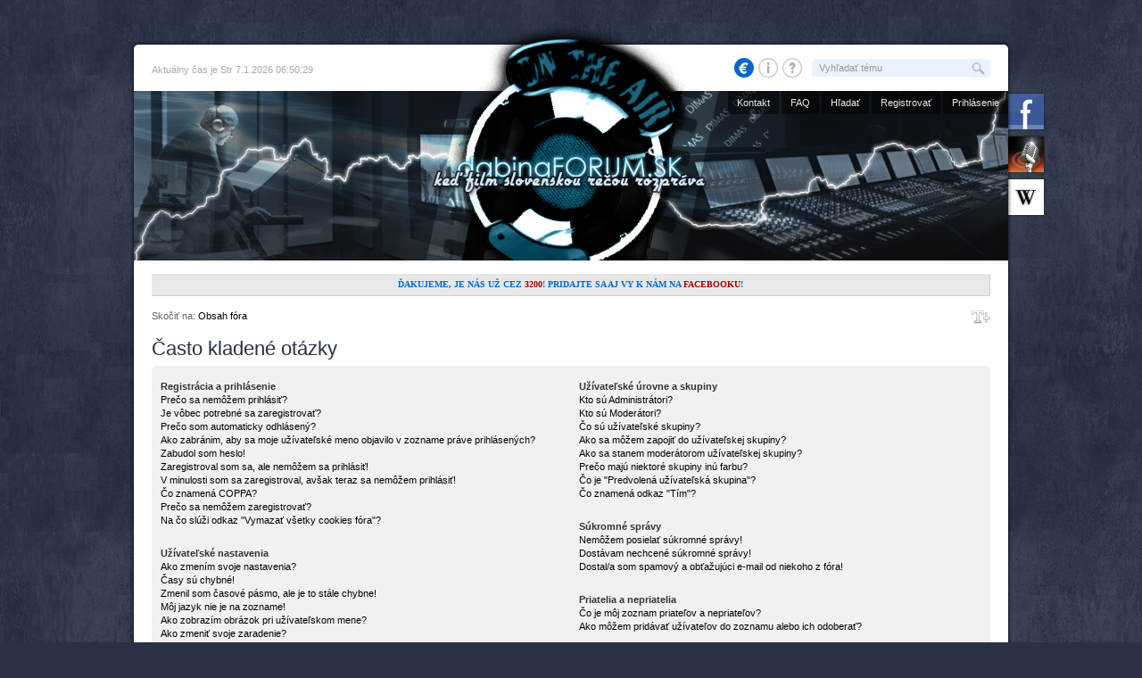

--- FILE ---
content_type: text/html; charset=UTF-8
request_url: https://www.dabingforum.sk/faq.php?sid=7ef155a123d04d33409e002a89f3f324
body_size: 16471
content:
<!DOCTYPE html>

<html xmlns="http://www.w3.org/1999/xhtml" dir="ltr" lang="sk" xml:lang="sk">
<head>
	<meta http-equiv="content-type" content="text/html; charset=UTF-8" />
	<meta name="description" content="Diskusné fórum slovenského dabingu - nájdite si svoj obľúbený dabing!" />
	<meta name="keywords" content="slovensky dabing, dabingove forum, databaza dabingov, zoznam dabingov" />
	<meta name="copyright" content="2000, 2002, 2005, 2007, 2012 phpBB Group" />
	<meta name="robots" content="index, follow" />
	<meta name="og:type" content="website" />
	<meta name="og:image" content="https://www.dabingforum.sk/images/profile-logo-fb.jpg?rev=1767385457" />
	<meta name="og:site_name" content="www.dabingforum.sk" />
	<meta name="og:url" content="https://www.dabingforum.sk/faq.php?sid=7ef155a123d04d33409e002a89f3f324" />
	<meta name="og:title" content="Často kladené otázky" />
	
	<title>Často kladené otázky :: dabingFORUM SK</title>
	<script src="./jquery.min.js"></script>         
	<script src="./jquery.cookie.js"></script>
	<script src="./dabingforum.js"></script>
	
	<link href="./styles/we_universal/theme/print.css" rel="stylesheet" type="text/css" media="print" title="printonly" />
	<link href="./style.php?id=7&amp;lang=sk&amp;rev=1767385457&amp;sid=43db827698ef8c2fde7f8398a62083aa" rel="stylesheet" type="text/css" media="screen" />
	<link href="./styles/we_universal/theme/normal.css" rel="stylesheet" type="text/css" title="A" />
	<link href="./styles/we_universal/theme/medium.css" rel="alternate stylesheet" type="text/css" title="A+" />
	<link href="./styles/we_universal/theme/large.css" rel="alternate stylesheet" type="text/css" title="A++" />
	<link rel="stylesheet" type="text/css" href="./ads.css?rev=1767385457" media="screen" />
	<link href="./images/icon.png" rel="shortcut icon" type="image/png" />

	
	
	<!--
		phpBB style name: we_universal
		Based on style:   prosilver (this is the default phpBB3 style)
		Original author:  Tom Beddard (http://www.subBlue.com/)
		Modified by:      weeb (http://weeb.pl)

		NOTE: This page was generated by phpBB, the free open-source bulletin board package.
			  The phpBB Group is not responsible for the content of this page and forum. For more information
			  about phpBB please visit http://www.phpbb.com
	-->

	<script>
	// <![CDATA[
		var jump_page = 'Zadajte číslo stránky, na ktorú chcete prejsť:';
		var on_page = '';
		var per_page = '';
		var base_url = '';
		var style_cookie = 'phpBBstyle';
		var style_cookie_settings = '; path=/; domain=www.dabingforum.sk; secure';
		var onload_functions = new Array();
		var onunload_functions = new Array();

		

		/**
		* Find a member
		*/
		function find_username(url)
		{
			popup(url, 760, 570, '_usersearch');
			return false;
		}

		/**
		* New function for handling multiple calls to window.onload and window.unload by pentapenguin
		*/
		window.onload = function()
		{
			for (var i = 0; i < onload_functions.length; i++)
			{
				eval(onload_functions[i]);
			}
		}

		window.onunload = function()
		{
			for (var i = 0; i < onunload_functions.length; i++)
			{
				eval(onunload_functions[i]);
			}
		}

	// ]]>
	</script>
	
	<script src="./styles/we_universal/template/styleswitcher.js"></script>
	<script src="./styles/we_universal/template/forum_fn.js"></script>

	<link rel="stylesheet" type="text/css" href="./player/video/shadowbox.css" />
	<script src="./player/video/shadowbox.js"></script>
	<script>
		Shadowbox.init({
			handleOversize: "drag",
			overlayOpacity: 0.8,
			showMovieControls: true,
			language: 'sk',
		});
	</script>
</head>

<body id="phpbb" class="section-faq ltr">

<noscript>
  <div id="noscript">Váš prehliadač nespustil vložený skript v jazyku JavaScript!<br>Niektoré funkcie budú nedostupné alebo opravte problém a obnovte stránku.</div>
</noscript>

<!--
<div id="fb-root"></div>
<script async defer crossorigin="anonymous" src="https://connect.facebook.net/sk_SK/sdk.js#xfbml=1&version=v12.0" nonce="9gt6vL0M"></script>
-->

<div id="lista-hore"></div>

<div id="tien">
<div id="wrapper">

<div id="zalozky-vpravo">
  <a href="https://www.facebook.com/skdab" target="_blank" title="Staňte sa fanúšikom na Facebooku"><img src="./images/icon_facebook.png?rev=1767385457" alt="" style="border:0;" /></a>
  <a href="https://web.archive.org/web/20221112223102/https://skdabing.wgz.cz/" target="_blank" title="Prvý web o slovenskom dabingu"><img src="./images/icon_skdabing.png?rev=1767385457" alt="" style="border:0;" /></a>
  <a href="https://sk.wikipedia.org/wiki/Dabing" target="_blank" title="O dabingu na Wikipédii"><img src="./images/icon_wiki.png?rev=1767385457" alt="" style="border:0;" /></a>
</div>

<!--
<div id="zalozky-vlavo">
 ...
</div>
-->
	<div id="bar">
    
    <p>Aktuálny čas je Str 7.1.2026 06:50:29</p>
    
		<div id="qhelp">
			<a href="./viewtopic.php?f=115&t=4263"><img src="./images/donate-euro.gif?rev=1767385457" style="border:0;" alt="[€]" title="Ako nás podporiť" /></a>
			<a href="./viewtopic.php?f=115&t=3470"><img src="./images/info.png?rev=1767385457" style="border:0;" alt="[i]" title="Informácie o fóre" /></a>
			<a href="./viewtopic.php?f=115&t=3046"><img src="./images/help.png?rev=1767385457" style="border:0;" alt="[?]" title="Ako hľadať na fóre" /></a>
		</div>

		
			<form action="./search.php?terms=all&sc=1&sf=titleonly&sr=topics&sk=i&sd=a&st=0&ch=300&t=0&amp;sid=43db827698ef8c2fde7f8398a62083aa" method="post" id="quick-search">
				<fieldset>
					<input type="text" name="keywords" id="keywords" title="Rýchle vyhľadávanie v názvoch tém" maxlength="100" value="Vyhľadať tému" onclick="if(this.value=='Vyhľadať tému')this.value='';" onblur="if(this.value=='')this.value='Vyhľadať tému';" />
					<input type="submit" value="Hľadať" />
				</fieldset>
			</form>
		
	</div>
	
	<div id="header">
		<div id="dashboard">
			<ul id="navigation-top">
				<li><a href="./contact.php" title="Kontaktujte nás">Kontakt</a></li>
				<li><a href="./faq.php?sid=43db827698ef8c2fde7f8398a62083aa" title="Často kladené otázky">FAQ</a></li>
				<li><a href="./search.php?sid=43db827698ef8c2fde7f8398a62083aa" title="Rozšírené vyhľadávanie">Hľadať</a></li>
				<li><a href="./ucp.php?mode=register&amp;sid=43db827698ef8c2fde7f8398a62083aa" title="Registrovať">Registrovať</a></li>
					<li><a href="./ucp.php?mode=login&amp;sid=43db827698ef8c2fde7f8398a62083aa" title="Prihlásenie" accesskey="l">Prihlásenie</a></li>
				
			</ul>
			<div id="logo-link"><a href="./index.php?sid=43db827698ef8c2fde7f8398a62083aa" title="Obsah fóra"><span>obsah</span></a></div>
			
		</div>
	</div>

	<div id="container">


			<!--div id="v-reklama">
				<div id="v-reklama-open"><a href="./viewtopic.php?f=115&t=4232" title="Kliknite pre viac informácií"><span>Reklamné plochy na predaj</span></a></div>
				<img src="./images/ads/ads-size.png" alt="" />
				<div id="v-reklama-hide"><a href="#" title="Zavrieť"><span>Zavrieť</span></a></div>
			</div-->

			<!--div id="v-reklama-left">
				<img src="./images/ads/80x400.png" alt="" />
			</div-->

			<!--div id="a-reklama">
				<div id="vlavo">...</div>
				<div id="vpravo">...</div>
			</div-->

			<!-- div id="a-reklama-left">
				<img src="./images/80x400.png" alt="" />
			</div -->

<!-- CENA DF --><!-- div style="text-align:center;padding-bottom:13px;"><a href="http://cena.dabingforum.sk/" target="_blank" title="Divácka cena DF 2016"><img src="https://www.dabingforum.sk/images/divacka-cena-df-banner-2016.gif" alt="Divácka cena DF za dabing" /></a></div --><!-- CENA DF --><!-- div style="text-align:center;padding-bottom:13px;"><a href="https://www.dabingforum.sk/viewtopic.php?f=115&t=8338" title="Divácka cena DF 2017"><img src="https://www.dabingforum.sk/images/divacka-cena-df-2017-nominacie.gif" alt="Divácka cena DF za dabing" /></a></div --><div id="news">
				<div class="ticker"><span style="color:#006bd7;font-weight:bold;text-transform: uppercase;">ďakujeme, je nás už cez <span style="color: #aa0000;">3200</span>! pridajte sa aj vy k nám na <a href="http://www.facebook.com/skdab" target="_blank">Facebooku</a>!</span></div>
				<div class="ticker"><span style="color:green;font-weight:bold;">Máte prehľad o slovenskom dabingu? Našli ste tu nezrovnalosti? <a href="https://www.dabingforum.sk/ucp.php?mode=register">Zaregistrujte sa</a> a neváhajte prispievať aj vy!</span></div>
				<div class="ticker"><span style="color:#006bd7;font-weight:bold;">Chcete mať prehľad o novinkách v dabingu? Prihláste sa na <a href="http://www.facebook.com/skdab" target="_blank">Facebook</a> a sledujte nás!</span></div>
			</div>

		<p id="breadcrumb" class="left-box">Skočiť na: <a href="./index.php?sid=43db827698ef8c2fde7f8398a62083aa" title="dabingFORUM SK" accesskey="h">Obsah fóra</a> </p>
		
		<ul class="topic-icons right-box">
			<li><a href="#" onclick="fontsizeup(); return false;" onkeypress="return fontsizeup(event);" class="fontsize" title="Zmeniť veľkosť písma">Zmeniť veľkosť písma</a></li>
			
		</ul>
		
		<br class="clear" />
		
		

			<!--div id="upozornenie"><strong>OZNAM:</strong> Migrácia hostingov nášho prevádzkovateľa bola ukončená. Kontrola dát a súborov nevykazuje žiadne nezhody.<br>Ak by ste mali s niečím problém, napíšte nám na e-mail <strong style="color:#265cff;">slovakdabing(zav)gmail.com</strong>.</div-->
			<!--div id="upozornenie"><strong>Fórum bude dnes ## po ## neprístupné z dôvodu technických úprav aplikácie. Ďakujeme za pochopenie.</strong>
</div-->
			<!--div id="upozornenie"><strong>Oznam pre prispievateľov:</strong> Aktualizovali sme body #2 a #7 v tutoriáli pre tvorbu profilov filmov a seriálov. Preštudujte si, prosím, tieto nové pokyny na <a href="https://www.dabingforum.sk/go=3372">tomto linku</a>.</div-->



<h2>Často kladené otázky</h2>


<div class="panel bg1" id="faqlinks">
	<div class="inner"><span class="corners-top"><span></span></span>
		<div class="column1">
		

			<dl class="faq">
				<dt><strong>Registrácia a prihlásenie</strong></dt>
				
					<dd><a href="#f0r0">Prečo sa nemôžem prihlásiť?</a></dd>
				
					<dd><a href="#f0r1">Je vôbec potrebné sa zaregistrovať?</a></dd>
				
					<dd><a href="#f0r2">Prečo som automaticky odhlásený?</a></dd>
				
					<dd><a href="#f0r3">Ako zabránim, aby sa moje užívateľské meno objavilo v zozname práve prihlásených?</a></dd>
				
					<dd><a href="#f0r4">Zabudol som heslo!</a></dd>
				
					<dd><a href="#f0r5">Zaregistroval som sa, ale nemôžem sa prihlásiť!</a></dd>
				
					<dd><a href="#f0r6">V minulosti som sa zaregistroval, avšak teraz sa nemôžem prihlásiť!</a></dd>
				
					<dd><a href="#f0r7">Čo znamená COPPA?</a></dd>
				
					<dd><a href="#f0r8">Prečo sa nemôžem zaregistrovať?</a></dd>
				
					<dd><a href="#f0r9">Na čo slúži odkaz "Vymazať všetky cookies fóra"?</a></dd>
				
			</dl>
		

			<dl class="faq">
				<dt><strong>Užívateľské nastavenia</strong></dt>
				
					<dd><a href="#f1r0">Ako zmením svoje nastavenia?</a></dd>
				
					<dd><a href="#f1r1">Časy sú chybné!</a></dd>
				
					<dd><a href="#f1r2">Zmenil som časové pásmo, ale je to stále chybne!</a></dd>
				
					<dd><a href="#f1r3">Môj jazyk nie je na zozname!</a></dd>
				
					<dd><a href="#f1r4">Ako zobrazím obrázok pri užívateľskom mene?</a></dd>
				
					<dd><a href="#f1r5">Ako zmeniť svoje zaradenie?</a></dd>
				
					<dd><a href="#f1r6">Keď kliknem na e-mailový odkaz užívateľa, som vyzvaný k prihláseniu!</a></dd>
				
			</dl>
		

			<dl class="faq">
				<dt><strong>Vkladanie príspevkov</strong></dt>
				
					<dd><a href="#f2r0">Ako vložím tému do fóra?</a></dd>
				
					<dd><a href="#f2r1">Ako zmením alebo zmažem príspevok?</a></dd>
				
					<dd><a href="#f2r2">Ako pridám podpis k môjmu príspevku?</a></dd>
				
					<dd><a href="#f2r3">Ako vytvorím hlasovanie?</a></dd>
				
					<dd><a href="#f2r4">Prečo nemôžem pridať viac možností do hlasovania?</a></dd>
				
					<dd><a href="#f2r5">Ako zmením alebo zmažem hlasovanie?</a></dd>
				
					<dd><a href="#f2r6">Prečo sa nemôžem dostať k fóru?</a></dd>
				
					<dd><a href="#f2r7">Prečo nemôžem pridávať prílohy?</a></dd>
				
					<dd><a href="#f2r8">Prečo som obdržal varovanie?</a></dd>
				
					<dd><a href="#f2r9">Ako môžem nahlásiť príspevok moderátorom?</a></dd>
				
					<dd><a href="#f2r10">Na čo slúži tlačítko "Uložiť" pri písaní príspevku?</a></dd>
				
					<dd><a href="#f2r11">Prečo musí byť môj príspevok schválený?</a></dd>
				
					<dd><a href="#f2r12">Ako môžem oživiť svoje témy?</a></dd>
				
			</dl>
		

			<dl class="faq">
				<dt><strong>Formátovanie a typy príspevkov</strong></dt>
				
					<dd><a href="#f3r0">Čo je BBCode?</a></dd>
				
					<dd><a href="#f3r1">Môžem používať HTML?</a></dd>
				
					<dd><a href="#f3r2">Čo sú to smajlíky (emotikony)?</a></dd>
				
					<dd><a href="#f3r3">Môžem pridávať obrázky?</a></dd>
				
					<dd><a href="#f3r4">Čo sú to Globálne oznámenia?</a></dd>
				
					<dd><a href="#f3r5">Čo sú to Oznámenia?</a></dd>
				
					<dd><a href="#f3r6">Čo sú to dôležité témy?</a></dd>
				
					<dd><a href="#f3r7">Čo sú to Zamknuté témy?</a></dd>
				
					<dd><a href="#f3r8">Čo sú ikony tém?</a></dd>
				
			</dl>
		
				</div>

				<div class="column2">
			

			<dl class="faq">
				<dt><strong>Užívateľské úrovne a skupiny</strong></dt>
				
					<dd><a href="#f4r0">Kto sú Administrátori?</a></dd>
				
					<dd><a href="#f4r1">Kto sú Moderátori?</a></dd>
				
					<dd><a href="#f4r2">Čo sú užívateľské skupiny?</a></dd>
				
					<dd><a href="#f4r3">Ako sa môžem zapojiť do užívateľskej skupiny?</a></dd>
				
					<dd><a href="#f4r4">Ako sa stanem moderátorom užívateľskej skupiny?</a></dd>
				
					<dd><a href="#f4r5">Prečo majú niektoré skupiny inú farbu?</a></dd>
				
					<dd><a href="#f4r6">Čo je "Predvolená užívateľská skupina"?</a></dd>
				
					<dd><a href="#f4r7">Čo znamená odkaz "Tím"?</a></dd>
				
			</dl>
		

			<dl class="faq">
				<dt><strong>Súkromné správy</strong></dt>
				
					<dd><a href="#f5r0">Nemôžem posielať súkromné správy!</a></dd>
				
					<dd><a href="#f5r1">Dostávam nechcené súkromné správy!</a></dd>
				
					<dd><a href="#f5r2">Dostal/a som spamový a obťažujúci e-mail od niekoho z fóra!</a></dd>
				
			</dl>
		

			<dl class="faq">
				<dt><strong>Priatelia a nepriatelia</strong></dt>
				
					<dd><a href="#f6r0">Čo je môj zoznam priateľov a nepriateľov?</a></dd>
				
					<dd><a href="#f6r1">Ako môžem pridávať užívateľov do zoznamu alebo ich odoberať?</a></dd>
				
			</dl>
		

			<dl class="faq">
				<dt><strong>Hľadanie na fóre</strong></dt>
				
					<dd><a href="#f7r0">Ako môžem hľadať v jednom alebo viac fórach?</a></dd>
				
					<dd><a href="#f7r1">Prečo moja požiadavka vracia nulový počet výsledkov?</a></dd>
				
					<dd><a href="#f7r2">Prečo mi vyhľadávanie vracia prázdnu bielu stránku?</a></dd>
				
					<dd><a href="#f7r3">Ako môžem vyhľadávať členov fóra?</a></dd>
				
					<dd><a href="#f7r4">Ako môžem nájsť svoje vlastné príspevky a témy?</a></dd>
				
			</dl>
		

			<dl class="faq">
				<dt><strong>Sledovanie tém a záložiek</strong></dt>
				
					<dd><a href="#f8r0">Aký je rozdiel medzi sledovaním a záložkami?</a></dd>
				
					<dd><a href="#f8r1">Ako môžem sledovať zvolené témy alebo fóra?</a></dd>
				
					<dd><a href="#f8r2">Ako môžem zrušiť sledovanie tém?</a></dd>
				
			</dl>
		

			<dl class="faq">
				<dt><strong>Prílohy</strong></dt>
				
					<dd><a href="#f9r0">Aké prílohy sú povolené na tomto fóre?</a></dd>
				
					<dd><a href="#f9r1">Ako si môžem zobraziť všetky svoje prílohy?</a></dd>
				
			</dl>
		

			<dl class="faq">
				<dt><strong>Záležitosti okolo phpBB 3</strong></dt>
				
					<dd><a href="#f10r0">Kto napísal tento program?</a></dd>
				
					<dd><a href="#f10r1">Prečo nie je k dispozícii funkcia X?</a></dd>
				
					<dd><a href="#f10r2">Koho mám kontaktovať ohľadom obťažujúcich e-mailov alebo právnych záležitostí fóra?</a></dd>
				
			</dl>
		
		</div>
	<span class="corners-bottom"><span></span></span></div>
</div>



<div class="clear"></div>


	<div class="panel bg2">
		<div class="inner"><span class="corners-top bg2"><span></span></span>

		<div class="content">
			<h2>Registrácia a prihlásenie</h2>
			
				<dl class="faq">
					<dt id="f0r0"><strong>Prečo sa nemôžem prihlásiť?</strong></dt>
					<dd>Už ste sa zaregistrovali? Pred prihlásením je potrebné sa najskôr zaregistrovať. Bola Vám na fóre zakázaná činnosť (v takom prípade sa táto skutočnosť zobrazí)? Pokiaľ áno, kontaktujte administrátora a pýtajte sa na dôvody. Pokiaľ ste sa zaregistrovali, neboli ste z fóra vylúčení a stále sa nemôžete prihlásiť, znova skontrolujte prihlasovacie meno a heslo. Obyčajne toto býva ten problém a pokiaľ nie je, kontaktujte administrátora, možno má chybné nastavenia fóra.</dd>
					<dd><a href="#faqlinks" class="top2">Hore</a></dd>
				</dl>
				<hr class="dashed" />
				<dl class="faq">
					<dt id="f0r1"><strong>Je vôbec potrebné sa zaregistrovať?</strong></dt>
					<dd>Nemusíte. Všetko záleží na administrátorovi fóra, či je potrebné sa zaregistrovať ku vkladaniu príspevkov. Samozrejme, že registrácia Vám umožní prístup k ostatným službám nedostupným anonymným užívateľom, ako napr. postavičky, súkromné správy, posielanie e-mailov užívateľom, prihlásenie do skupín, atď. Vrele Vám teda registráciu doporučujeme. Zaberie to len chvíľu.</dd>
					<dd><a href="#faqlinks" class="top2">Hore</a></dd>
				</dl>
				<hr class="dashed" />
				<dl class="faq">
					<dt id="f0r2"><strong>Prečo som automaticky odhlásený?</strong></dt>
					<dd>Pokiaľ nezaškrtnete tlačítko <i>Prihlásiť automaticky pri ďalšej návšteve</i>, budete prihlásený len počas práce vo fóre. Toto má zabrániť zneužitiu Vášho účtu niekým iným. Aby ste zostali prihlásený, zaškrtnite toto políčko, keď sa prihlasujete. Toto však nedoporučujeme, keď sa prihlasujete z verejného počítača, napr. v knižnici, z internetovej kaviarne, na univerzite atď.</dd>
					<dd><a href="#faqlinks" class="top2">Hore</a></dd>
				</dl>
				<hr class="dashed" />
				<dl class="faq">
					<dt id="f0r3"><strong>Ako zabránim, aby sa moje užívateľské meno objavilo v zozname práve prihlásených?</strong></dt>
					<dd>Vo Vašom nastavení nájdete možnosť <i>Skryť Vašu prítomnosť vo fóre</i>, pokiaľ túto možnosť <i>zvolíte</i> budete viditeľný len pre administrátorov. Budete počítaný ako skrytý užívateľ.</dd>
					<dd><a href="#faqlinks" class="top2">Hore</a></dd>
				</dl>
				<hr class="dashed" />
				<dl class="faq">
					<dt id="f0r4"><strong>Zabudol som heslo!</strong></dt>
					<dd>Nepanikárte! Vaše heslo môžeme obnoviť. V tomto prípade stlačte na prihlasovacej stránke tlačítko <u>Zabudli ste svoje heslo?</u>, pokračujte podľa inštrukcií a takmer ihneď budete prihlásený.</dd>
					<dd><a href="#faqlinks" class="top2">Hore</a></dd>
				</dl>
				<hr class="dashed" />
				<dl class="faq">
					<dt id="f0r5"><strong>Zaregistroval som sa, ale nemôžem sa prihlásiť!</strong></dt>
					<dd>Najskôr skontrolujte, že zadávate správne užívateľské meno a heslo. Pokiaľ sú v poriadku, potom sa mohla stať jedna z nasledovných dvoch vecí. Pokiaľ je povolená podpora COPPA a klikli ste pri registrácii na odkaz <u>... a je mi menej ako 13 rokov</u>, budete musieť postupovať podľa zaslaných inštrukcií. Pokiaľ toto nie je ten prípad, potom Váš účet musí byť aktivovaný. Niektoré fóra potrebujú aktiváciu všetkých nových registrácií, buď Vami, alebo administrátorom pred tim, ako sa budete môcť prihlásiť. Keď ste sa registrovali, boli by ste k tomu vyzvaný. Pokiaľ Vám bol zaslaný e-mail, postupujte podľa inštrukcií v ňom uvedených, pokiaľ ste tento e-mail neobdržali, uistite sa, že Vaša e-mailová adresa je platná. Jedným z dôvodov, prečo sa aktivácia používa, je zmenšiť možnosť <i>nežiaducich</i> užívateľov, ktorý sa snažia iba obťažovať. Pokiaľ si ste istý, že e-mailová adresa, ktorú ste použili je platná, kontaktujte administrátora fóra.</dd>
					<dd><a href="#faqlinks" class="top2">Hore</a></dd>
				</dl>
				<hr class="dashed" />
				<dl class="faq">
					<dt id="f0r6"><strong>V minulosti som sa zaregistroval, avšak teraz sa nemôžem prihlásiť!</strong></dt>
					<dd>Najpravdepodobnejšie dôvody: zadali ste chybné užívateľské meno alebo heslo (skontrolujte e-mail, ktorý ste obdržali pri registrácií). Je bežné, že sa pravidelne odstraňujú užívatelia, ktorí ničím neprispeli, aby sa zmenšila veľkosť databázy. Skúste sa zaregistrovať znova a zapojte sa do diskusie.</dd>
					<dd><a href="#faqlinks" class="top2">Hore</a></dd>
				</dl>
				<hr class="dashed" />
				<dl class="faq">
					<dt id="f0r7"><strong>Čo znamená COPPA?</strong></dt>
					<dd>COPPA (Child Online Privacy and Protection Act) z roku 1998 je zákon Spojených Štátov, ktorý má chrániť mládež na internete. Na stránkach, kde je potencionálna možnosť ukladania osobných údajov o užívateľovi, ktorému je menej ako 13 rokov, musí mať súhlas rodičov alebo zákonných zástupcov, aby tieto dáta uložil. Tento zákon však platí iba v Spojených Štátoch. Pokiaľ si nie ste istý, či toto platí aj na vašom fóre, doporučujeme kontaktovať vášho právneho poradcu, phpBB Team nemôže a nebude poskytovať právnu podporu v akomkoľvek kontexte.</dd>
					<dd><a href="#faqlinks" class="top2">Hore</a></dd>
				</dl>
				<hr class="dashed" />
				<dl class="faq">
					<dt id="f0r8"><strong>Prečo sa nemôžem zaregistrovať?</strong></dt>
					<dd>Je možné, že Administrátor fóra zablokoval vašu IP adresu alebo zakázal použitie užívateľského mena, ktoré ste si zvolili. Administrátor taktiež mohol vypnúť registrácie, aby zabránil prístupu nových užívateľov na fórum. Pre ďalšie informácie kontaktuje administrátora fóra.</dd>
					<dd><a href="#faqlinks" class="top2">Hore</a></dd>
				</dl>
				<hr class="dashed" />
				<dl class="faq">
					<dt id="f0r9"><strong>Na čo slúži odkaz "Vymazať všetky cookies fóra"?</strong></dt>
					<dd>“Vymazať všetky cookies fóra” odstráni cookies, ktoré sú vytvorené phpBB a ktoré Vás udržujú prihlásených, ďalej sa taktiež starajú o funkcie sledovania nových príspevkov na fórach a v témach, pokiaľ to administrátor umožní. Zmažte cookies fóra pokiaľ máte problémy s prihlasovaním.</dd>
					<dd><a href="#faqlinks" class="top2">Hore</a></dd>
				</dl>
				
		</div>

		<span class="corners-bottom"><span></span></span></div>
	</div>

	<div class="panel bg1">
		<div class="inner"><span class="corners-top bg1"><span></span></span>

		<div class="content">
			<h2>Užívateľské nastavenia</h2>
			
				<dl class="faq">
					<dt id="f1r0"><strong>Ako zmením svoje nastavenia?</strong></dt>
					<dd>Všetky Vaše nastavenia (pokiaľ ste zaregistrovaný) sú uložené v databáze. Ku zmene stačí stlačiť tlačítko odkazu <u>Nastavenia</u> (zvyčajne sa objavuje na hornej časti stránky, ale nemusí to byť pravidlom). Takto si môžete zmeniť všetky svoje nastavenia.</dd>
					<dd><a href="#faqlinks" class="top2">Hore</a></dd>
				</dl>
				<hr class="dashed" />
				<dl class="faq">
					<dt id="f1r1"><strong>Časy sú chybné!</strong></dt>
					<dd>Časy sú takmer vždy v poriadku, avšak to, čo vidíte sú časy zobrazené v inom časovom pásme než v tom, v ktorom sa nachádzate. Pokiaľ je to tak, zmeňte si časové pásmo v nastaveniach. Berte na vedomie, že zmenu časového pásma a podobné nastavenia môžu meniť len registrovaní užívatelia. Takže pokiaľ nie ste registrovaný, toto je dobrý dôvod, prečo tak urobiť!</dd>
					<dd><a href="#faqlinks" class="top2">Hore</a></dd>
				</dl>
				<hr class="dashed" />
				<dl class="faq">
					<dt id="f1r2"><strong>Zmenil som časové pásmo, ale je to stále chybne!</strong></dt>
					<dd>Ak ste si istý, že ste zadali časové pásmo správne a aj tak sa líši od toho správneho, tak tou najpravdepodobnejšou odpoveďou je, že sa jedná o letný čas. Fórum nie je stavané na uplatňovanie rozdielov medzi štandardným a letným časom, takže sa môže jednať o 1 hodinový rozdiel. Riešením môže byť posunutie časového pásma o jednu hodinu po dobu trvania letného času.</dd>
					<dd><a href="#faqlinks" class="top2">Hore</a></dd>
				</dl>
				<hr class="dashed" />
				<dl class="faq">
					<dt id="f1r3"><strong>Môj jazyk nie je na zozname!</strong></dt>
					<dd>Pravdepodobne administrátor nenainštaloval tento jazyk, alebo ho nikto do tohto jazyka zatiaľ nepreložil. Kontaktujte administrátora, prípadne si preklad vytvorte sami. Pre viac informácií navštívte stránky <a href="http://www.phpbb.com/" target="_blank">phpBB Group</a>.</dd>
					<dd><a href="#faqlinks" class="top2">Hore</a></dd>
				</dl>
				<hr class="dashed" />
				<dl class="faq">
					<dt id="f1r4"><strong>Ako zobrazím obrázok pri užívateľskom mene?</strong></dt>
					<dd>Možno ste zaregistrovali pri prezeraní príspevkov dva obrázky pri užívateľskom mene. Ten prvý je obrázok spojený s Vašou úrovňou, zvyčajne v tvare hviezdičiek alebo kociek ukazujúcich, koľko príspevkov ste už pridali, alebo Vašu pozíciu vo fóre. Pod ním sa môže nachádzať väčší obrázok, známy ako "postavička" (avatar), čo je vlastne unikátny obrázok každého užívateľa. Záleží na administrátorovi fóra, či postavičky povolí, či ako s nimi naloží (v akej podobe sa zobrazia). Pokiaľ nemôžete využívať postavičky, potom práve vtedy toto administrátori zakázali, a Vy by ste sa mali spýtať na dôvody (veríme, že sa hodia).</dd>
					<dd><a href="#faqlinks" class="top2">Hore</a></dd>
				</dl>
				<hr class="dashed" />
				<dl class="faq">
					<dt id="f1r5"><strong>Ako zmeniť svoje zaradenie?</strong></dt>
					<dd>Zvyčajne svoje zaradenie zmeniť priamo nemôžete (úrovne sa objavujú pod Vašim užívateľským menom v témach a vo Vašom profile, čo záleží na použitom vzhľade). Väčšina diskusných fór používa hodnotenie úrovní k rozlíšeniu počtu Vami pridaných príspevkov a k identifikácií určitých užívateľov, napr. označenie moderátorov a administrátorov môže mať zvláštny vzhľad. Prosím, nezaťažujte fórum zbytočným prispievaním len aby ste dosiahli vyššej úrovne. Moderátor alebo administrátor potom môže počet Vašich príspevkov znížiť.</dd>
					<dd><a href="#faqlinks" class="top2">Hore</a></dd>
				</dl>
				<hr class="dashed" />
				<dl class="faq">
					<dt id="f1r6"><strong>Keď kliknem na e-mailový odkaz užívateľa, som vyzvaný k prihláseniu!</strong></dt>
					<dd>Len zaregistrovaní užívatelia môžu posielať e-mail ľuďom cez      nastavený e-mailový formulár (pokiaľ administrátor túto možnosť povolil). Toto opatrenie umožňuje zbaviť sa otravných anonymných správ a robotov, ktorý zbierajú e-mailové adresy.</dd>
					<dd><a href="#faqlinks" class="top2">Hore</a></dd>
				</dl>
				
		</div>

		<span class="corners-bottom"><span></span></span></div>
	</div>

	<div class="panel bg2">
		<div class="inner"><span class="corners-top bg2"><span></span></span>

		<div class="content">
			<h2>Vkladanie príspevkov</h2>
			
				<dl class="faq">
					<dt id="f2r0"><strong>Ako vložím tému do fóra?</strong></dt>
					<dd>Jednoducho. Kliknite na príslušné tlačítko na obrazovke fóra alebo témy. Možno bude nutné sa zaregistrovať, kým budete môcť prispieť do diskusie. To, čo vám je povolené môžete vidieť na spodnej časti fóra alebo témy (napr. <i>Môžete zakladať nové témy v tomto fóre, Môžete odpovedať na témy v tomto fóre, atď.</i>).</dd>
					<dd><a href="#faqlinks" class="top2">Hore</a></dd>
				</dl>
				<hr class="dashed" />
				<dl class="faq">
					<dt id="f2r1"><strong>Ako zmením alebo zmažem príspevok?</strong></dt>
					<dd>V prípade, že nie ste moderátor alebo administrátor, tak môžete upravovať alebo mazať len svoje príspevky. Môžete upraviť správu (niekedy len do obmedzeného času) kliknutím na tlačítko <i>upraviť</i>. Pokiaľ už niekto odpovedal na váš príspevok a vy ho upravíte, objaví sa vám malý doplnok pod príspevkom, ktorí ukazuje, koľkokrát ste tento príspevok upravovali. Tento doplnok sa neobjaví, pokiaľ zatiaľ nikto neodpovedal alebo moderátor či administrátor zmenili príspevok (tí by mali sami zanechať odkaz prečo ho zmenili). Normálny užívatelia nemôžu príspevok zmazať, pokiaľ na neho už niekto odpovedal.</dd>
					<dd><a href="#faqlinks" class="top2">Hore</a></dd>
				</dl>
				<hr class="dashed" />
				<dl class="faq">
					<dt id="f2r2"><strong>Ako pridám podpis k môjmu príspevku?</strong></dt>
					<dd>Pridať podpis znamená, že si musíte najprv nie aký vytvoriť. To urobíte cez stránku <i>Profil</i> v Užívateľskom panely. Podpis môžete pridať k práve písanému príspevku označením okienka <i>Pripojiť podpis</i>. Môžete taktiež pridať rovnaký podpis pre všetky vaše príspevky označením príslušného políčka v nastavení profilu (je možné nepridávať podpis k vybraným príspevkom odstránením tohto označenia).</dd>
					<dd><a href="#faqlinks" class="top2">Hore</a></dd>
				</dl>
				<hr class="dashed" />
				<dl class="faq">
					<dt id="f2r3"><strong>Ako vytvorím hlasovanie?</strong></dt>
					<dd>Vytvorenie hlasovania je jednoduché. Pokiaľ pridáte nový príspevok (alebo upravujete prví príspevok, pokiaľ môžete) mali by ste vidieť tlačítko <i>Pridať hlasovanie</i> pod hlavným oknom na pridávanie príspevkov (pokiaľ to nevidíte, zrejme nemáte oprávnenie vytvárať hlasovania). Mali by ste zadať názov ankety a potom aspoň dve možnosti (nastavte napísaním názov otázky a kliknite na <i>Pridať odpoveď</i>. Môžete taktiež pridať časový limit pre anketu, kde 0 znamená neobmedzenú voľbu. Počet odpovedí, ktoré môžete zadať, určuje Administrátor fóra.</dd>
					<dd><a href="#faqlinks" class="top2">Hore</a></dd>
				</dl>
				<hr class="dashed" />
				<dl class="faq">
					<dt id="f2r4"><strong>Prečo nemôžem pridať viac možností do hlasovania?</strong></dt>
					<dd>Maximálny počet možností nastavuje Administrátor. Ak máte pocit, že potrebujete pridať viac možností pre vaše hlasovanie, kontaktujte administrátora fóra.</dd>
					<dd><a href="#faqlinks" class="top2">Hore</a></dd>
				</dl>
				<hr class="dashed" />
				<dl class="faq">
					<dt id="f2r5"><strong>Ako zmením alebo zmažem hlasovanie?</strong></dt>
					<dd>Je to rovnako ako s príspevkami, hlasovania môžu byť upravované pôvodným autorom, moderátorom alebo administrátorom. Upraviť ho môžete kliknutím na prvý príspevok v téme (toto je vždy s hlasovaním spojené). Pokiaľ nikto zatiaľ nehlasoval, pokiaľ užívatelia môžu vymazať alebo zmeniť položku v hlasovaní, v prípade už uskutočnenej voľby to tak môže učiniť len moderátor alebo administrátor. Týmto opatrením sa snažíme zabrániť manipulácii s výsledkami hlasovania.</dd>
					<dd><a href="#faqlinks" class="top2">Hore</a></dd>
				</dl>
				<hr class="dashed" />
				<dl class="faq">
					<dt id="f2r6"><strong>Prečo sa nemôžem dostať k fóru?</strong></dt>
					<dd>Niektoré fóra môžu byť zneprístupnené určitým ľuďom či skupinám. K čítaniu, prezeraniu, prispievaniu atď. potrebujete zvláštnu autorizáciu, ktorú môže poskytnúť len moderátor a administrátor, takže ich kontaktujte.</dd>
					<dd><a href="#faqlinks" class="top2">Hore</a></dd>
				</dl>
				<hr class="dashed" />
				<dl class="faq">
					<dt id="f2r7"><strong>Prečo nemôžem pridávať prílohy?</strong></dt>
					<dd>Administrátor môže povoľovať pridávanie príloh pre jednotlivé fóra, užívateľov, alebo skupiny. Pokiaľ nemáte dostatočné oprávnenia z jednej z týchto možností, alebo niektoré z nich úplne zabraňujú pridávať prílohy, nezobrazí sa vám táto možnosť pri odosielaní príspevkov.</dd>
					<dd><a href="#faqlinks" class="top2">Hore</a></dd>
				</dl>
				<hr class="dashed" />
				<dl class="faq">
					<dt id="f2r8"><strong>Prečo som obdržal varovanie?</strong></dt>
					<dd>Každý administrátor si môže stanoviť vlastné pravidlá na svojom fóre, pokiaľ ich porušíte, môže vám byť udelené varovanie. Prosíme berte na vedomie, že toto je plne v kompetencií administrátorov fóra a phpBB Group nemá s vydávaním varovaní nič spoločné.</dd>
					<dd><a href="#faqlinks" class="top2">Hore</a></dd>
				</dl>
				<hr class="dashed" />
				<dl class="faq">
					<dt id="f2r9"><strong>Ako môžem nahlásiť príspevok moderátorom?</strong></dt>
					<dd>Administrátor môže na fóre povoliť nahlasovanie príspevkov užívateľovi. Pokiaľ je táto možnosť povolené, u každého príspevku uvidíte ikonu, ktorá vás privedie na formulár, kde vyplníte všetky informácie pre nahlásenie príspevku.</dd>
					<dd><a href="#faqlinks" class="top2">Hore</a></dd>
				</dl>
				<hr class="dashed" />
				<dl class="faq">
					<dt id="f2r10"><strong>Na čo slúži tlačítko "Uložiť" pri písaní príspevku?</strong></dt>
					<dd>Táto možnosť vám umožňuje uložiť si rozpísané správy pre neskoršie odoslanie. Pre ich opätovné načítanie navštívte Užívateľský panel, kde sú správy uložené.</dd>
					<dd><a href="#faqlinks" class="top2">Hore</a></dd>
				</dl>
				<hr class="dashed" />
				<dl class="faq">
					<dt id="f2r11"><strong>Prečo musí byť môj príspevok schválený?</strong></dt>
					<dd>Administrátor fóra môže nastaviť, že príspevky od užívateľov alebo skupín musia byť pred zobrazením schválené moderátormi. Buďto je na fóre nastavené schvaľovanie, alebo ste boli umiestnený do skupiny, pri ktorej je schvaľovanie požadované. Kontaktujte administrátora fóra pre viac informácií.</dd>
					<dd><a href="#faqlinks" class="top2">Hore</a></dd>
				</dl>
				<hr class="dashed" />
				<dl class="faq">
					<dt id="f2r12"><strong>Ako môžem oživiť svoje témy?</strong></dt>
					<dd>Kliknutím na odkaz "Oživiť tému", pokiaľ ho vidíte, môžete "oživiť" tému, čím ho posuniete na prvé miesto v prehľadu tém. Pokiaľ tento odkaz nevidíte, administrátor túto možnosť pravdepodobne vypol. Tému môžete "oživiť" taktiež pridaním nového príspevku, ale dbajte na to, aby ste neporušili pravidlá fóra.</dd>
					<dd><a href="#faqlinks" class="top2">Hore</a></dd>
				</dl>
				
		</div>

		<span class="corners-bottom"><span></span></span></div>
	</div>

	<div class="panel bg1">
		<div class="inner"><span class="corners-top bg1"><span></span></span>

		<div class="content">
			<h2>Formátovanie a typy príspevkov</h2>
			
				<dl class="faq">
					<dt id="f3r0"><strong>Čo je BBCode?</strong></dt>
					<dd>BBCode je špeciálna konfigurácia HTML. O jeho použití rozhoduje administrátor (môže to zakázať pre jednotlivé príspevky). BBCode sám o sebe je podobný štýlu HTML, tagy sú uzavreté v hranatých zátvorkách [ a ] a ponúkajú väčšiu kontrolu nad tým, čo a jak sa zobrazí. Pre viac informácií o BBCode si prezrite stránku, ktorá je dostupná cez stránku prispievania.</dd>
					<dd><a href="#faqlinks" class="top2">Hore</a></dd>
				</dl>
				<hr class="dashed" />
				<dl class="faq">
					<dt id="f3r1"><strong>Môžem používať HTML?</strong></dt>
					<dd>Bohužiaľ nie je možné používať akékoľvek HTML formátovanie na tomto fóre a ani nieje možné túto možnosť zapnúť, administrátor však môže definovať zvláštne BBCode značky, ktoré môžu HTML nahradiť.</dd>
					<dd><a href="#faqlinks" class="top2">Hore</a></dd>
				</dl>
				<hr class="dashed" />
				<dl class="faq">
					<dt id="f3r2"><strong>Čo sú to smajlíky (emotikony)?</strong></dt>
					<dd>Smajlíky, alebo emotikony sú malé grafické obrázky, ktoré sa používajú k vyjadreniu emócií použitím malého kódu, napr. :) znamená šťastný, :( znamená smutný. Kompletný zoznam smajlíkov si môžete prezrieť v príspevkovom formulári. Prosím, snažte sa tieto smajlíky nezneužívať, aby sa príspevok nestal nečitateľným. Moderátor môže taktiež prípadne váš príspevok v tomto smere zmeniť.</dd>
					<dd><a href="#faqlinks" class="top2">Hore</a></dd>
				</dl>
				<hr class="dashed" />
				<dl class="faq">
					<dt id="f3r3"><strong>Môžem pridávať obrázky?</strong></dt>
					<dd>Obrázky sa môžu zobrazovať vo vašich príspevkoch, keďže v súčasnej dobe neexistuje žiadna funkcia k nahraniu obrázkov priamo na fórum. Z tohto dôvodu musíte zadať na obrázok odkaz, napr. http://www.stránk.xx/obrazok.jpg. Nemôžete vytvárať odkazy na obrázky umiestené vo vlastnom PC (pokiaľ to nie je verejne prístupná stanica). K zobrazeniu obrázku použite buď BBCode [img] tag alebo príslušné HTML (ak je povolené).</dd>
					<dd><a href="#faqlinks" class="top2">Hore</a></dd>
				</dl>
				<hr class="dashed" />
				<dl class="faq">
					<dt id="f3r4"><strong>Čo sú to Globálne oznámenia?</strong></dt>
					<dd>Globálne oznámenia obsahujú dôležité informácie, ktoré by ste si mali prečítať čo najskôr. Globálne oznámenie sa zobrazujú nad každým fórom a taktiež vo vašom Užívateľskom panely. To, či môžete odosielať globálne oznámenie, záleží na nastavených oprávneniach, ktoré nastavujú administrátori.</dd>
					<dd><a href="#faqlinks" class="top2">Hore</a></dd>
				</dl>
				<hr class="dashed" />
				<dl class="faq">
					<dt id="f3r5"><strong>Čo sú to Oznámenia?</strong></dt>
					<dd>Oznámenia často prinášajú dôležité informácie a mali by ste ich prečítať čo najskôr. Oznámenia sa objavujú v hornej časti každej stránky fóra, kde sú uvedené. Či môžete či nemôžete pridávať oznámenia do fóra, záleží na tom, či vám to administrátor umožnil.</dd>
					<dd><a href="#faqlinks" class="top2">Hore</a></dd>
				</dl>
				<hr class="dashed" />
				<dl class="faq">
					<dt id="f3r6"><strong>Čo sú to dôležité témy?</strong></dt>
					<dd>Dôležité témy sa objavujú na fóre hneď pod Oznámením, ale iba na prvej stránke. Sú často veľmi dôležité, takže si ich prečítajte tam, kde sú. Rovnako ako pri oznámení rozhoduje administrátor, ktorí užívatelia majú právo pridávať dôležité témy.</dd>
					<dd><a href="#faqlinks" class="top2">Hore</a></dd>
				</dl>
				<hr class="dashed" />
				<dl class="faq">
					<dt id="f3r7"><strong>Čo sú to Zamknuté témy?</strong></dt>
					<dd>Témy môžu byť zamknuté moderátorom alebo administrátorom. Nemôžete odpovedať na zamknuté témy ani upravovať svoje príspevky. Každé hlasovanie je automaticky ukončené. Témy môžu byť zamknuté z rôznych dôvodov.</dd>
					<dd><a href="#faqlinks" class="top2">Hore</a></dd>
				</dl>
				<hr class="dashed" />
				<dl class="faq">
					<dt id="f3r8"><strong>Čo sú ikony tém?</strong></dt>
					<dd>Ikony tém sú obrázky, ktoré môžu byť spojené s príspevkom pre vyjadrenie jeho obsahu. Ikony môžete používať iba vtedy pokiaľ vám nastavil administrátor príslušné oprávnenie.</dd>
					<dd><a href="#faqlinks" class="top2">Hore</a></dd>
				</dl>
				
		</div>

		<span class="corners-bottom"><span></span></span></div>
	</div>

	<div class="panel bg2">
		<div class="inner"><span class="corners-top bg2"><span></span></span>

		<div class="content">
			<h2>Užívateľské úrovne a skupiny</h2>
			
				<dl class="faq">
					<dt id="f4r0"><strong>Kto sú Administrátori?</strong></dt>
					<dd>Administrátori sú užívatelia poverení najvyššou kontrolou nad celým fórom. Títo užívatelia môžu kontrolovať chod fóra vrátane povoľovania, zakazovania užívateľov, vytvárane užívateľských skupín alebo moderátorov, atď. Majú taktiež všetky právomoci moderátorov na celom fóre.</dd>
					<dd><a href="#faqlinks" class="top2">Hore</a></dd>
				</dl>
				<hr class="dashed" />
				<dl class="faq">
					<dt id="f4r1"><strong>Kto sú Moderátori?</strong></dt>
					<dd>Moderátori sú jednotlivci (alebo skupiny jednotlivcov), ich prácou je starať sa o chod fóra každý deň. Majú právo upravovať alebo mazať príspevky, zamykať/odomykať, presúvať, mazať a rozdeľovať témy, o ktoré sa starajú. Obecne povedané, moderátori sú na to, aby užívatelia neprispievali <i>mimo tém</i> alebo nepridávali otravný materiál.</dd>
					<dd><a href="#faqlinks" class="top2">Hore</a></dd>
				</dl>
				<hr class="dashed" />
				<dl class="faq">
					<dt id="f4r2"><strong>Čo sú užívateľské skupiny?</strong></dt>
					<dd>Užívateľské skupiny sú cestou, ktorou administrátori môžu užívateľom priradiť skupiny. Každý užívateľ môže patriť do niekoľkých skupín a každej skupine môže byť definovaný individuálny prístup. To umožňuje administrátorom ľahšie nastaviť niekoľko užívateľov ako moderátorov fóra alebo im dať prístup na súkromné fórum, atď.</dd>
					<dd><a href="#faqlinks" class="top2">Hore</a></dd>
				</dl>
				<hr class="dashed" />
				<dl class="faq">
					<dt id="f4r3"><strong>Ako sa môžem zapojiť do užívateľskej skupiny?</strong></dt>
					<dd>Pre pripojenie sa do užívateľskej skupiny stačí kliknúť na odkaz <i>Užívateľské skupiny</i> (väčšinou sa nachádza v hornej časti stránky, ale nemusí to byť pravidlom) a potom si môžete prezrieť všetky skupiny. Nie všetky skupiny majú <i>otvorený prístup</i>, niektoré sú uzavreté a niektoré majú utajené členstvo. Pokiaľ je skupina otvorená, môžete žiadať o zaradenie kliknutím na príslušné tlačítko. Moderátor užívateľskej skupiny musí vašu žiadosť schváliť a môže sa vás spýtať na dôvody, prečo chcete do skupiny vstúpiť. Prosím, nenadávajte moderátorovi, pokiaľ vašej žiadosti nevyhovie. Má svoj dôvod.</dd>
					<dd><a href="#faqlinks" class="top2">Hore</a></dd>
				</dl>
				<hr class="dashed" />
				<dl class="faq">
					<dt id="f4r4"><strong>Ako sa stanem moderátorom užívateľskej skupiny?</strong></dt>
					<dd>Užívateľské skupiny sú pôvodne vytvorené administrátorom a môžu taktiež ustanoviť moderátora. Ak máte záujem vytvoriť užívateľskú skupinu, potom ako prvého kontaktujte administrátora súkromnou správou.</dd>
					<dd><a href="#faqlinks" class="top2">Hore</a></dd>
				</dl>
				<hr class="dashed" />
				<dl class="faq">
					<dt id="f4r5"><strong>Prečo majú niektoré skupiny inú farbu?</strong></dt>
					<dd>Je možné, aby administrátor fóra pridelil členom určitej skupiny farbu, pre uľahčenie ich odlíšenia od ostatných členov.</dd>
					<dd><a href="#faqlinks" class="top2">Hore</a></dd>
				</dl>
				<hr class="dashed" />
				<dl class="faq">
					<dt id="f4r6"><strong>Čo je "Predvolená užívateľská skupina"?</strong></dt>
					<dd>Pokiaľ ste členom viac skupín, vaša predvolená skupina určuje, akú farbu bude mať vaše užívateľské meno. Administrátor fóra vám môže udeliť oprávnenie meniť si svoju predvolenú skupinu cez užívateľský panel.</dd>
					<dd><a href="#faqlinks" class="top2">Hore</a></dd>
				</dl>
				<hr class="dashed" />
				<dl class="faq">
					<dt id="f4r7"><strong>Čo znamená odkaz "Tím"?</strong></dt>
					<dd>Táto stránka vám poskytuje prehľad členov tímu fóra, vrátane administrátorov a moderátorov vrátane ďalších informácií, ako napr. ktoré fóra moderujú, hodnosť atď.</dd>
					<dd><a href="#faqlinks" class="top2">Hore</a></dd>
				</dl>
				
		</div>

		<span class="corners-bottom"><span></span></span></div>
	</div>

	<div class="panel bg1">
		<div class="inner"><span class="corners-top bg1"><span></span></span>

		<div class="content">
			<h2>Súkromné správy</h2>
			
				<dl class="faq">
					<dt id="f5r0"><strong>Nemôžem posielať súkromné správy!</strong></dt>
					<dd>Pre tento problém existujú tri hlavné dôvody. Nie ste zaregistrovaný alebo nie ste prihlásený, alebo administrátor zakázal posielanie súkromných správ pre celé fórum alebo to administrátor zakázal priamo vám. Pokiaľ je toto ten dôvod, spýtajte sa administrátora, prečo to tomu tak je.</dd>
					<dd><a href="#faqlinks" class="top2">Hore</a></dd>
				</dl>
				<hr class="dashed" />
				<dl class="faq">
					<dt id="f5r1"><strong>Dostávam nechcené súkromné správy!</strong></dt>
					<dd>Plánujeme pridanie zoznamu ignorovaných užívateľov v systému zasielania súkromných správ. Teraz, pokiaľ dostávate takéto správy, kontaktujte svojho administrátora, ktorý má tu moc takému užívateľovi zasielanie správ zakázať.</dd>
					<dd><a href="#faqlinks" class="top2">Hore</a></dd>
				</dl>
				<hr class="dashed" />
				<dl class="faq">
					<dt id="f5r2"><strong>Dostal/a som spamový a obťažujúci e-mail od niekoho z fóra!</strong></dt>
					<dd>To je nám ľúto. Príspevkové formuláre obsahujú obranné mechanizmy, ktorými sa snažíme vystopovať takéhoto užívateľa. Mali by ste napísať administrátorovi a zaslať kópiu e-mailu, ktorý ste obdržali, čo je veľmi dôležité (kvôli hlavičke, ktorá potrebné informácie obsahuje).</dd>
					<dd><a href="#faqlinks" class="top2">Hore</a></dd>
				</dl>
				
		</div>

		<span class="corners-bottom"><span></span></span></div>
	</div>

	<div class="panel bg2">
		<div class="inner"><span class="corners-top bg2"><span></span></span>

		<div class="content">
			<h2>Priatelia a nepriatelia</h2>
			
				<dl class="faq">
					<dt id="f6r0"><strong>Čo je môj zoznam priateľov a nepriateľov?</strong></dt>
					<dd>Tieto zoznamy môžete využiť k triedeniu ostatných užívateľov na fóre. Napríklad užívatelia vo vašom zozname priateľov budú zobrazený vo vašom užívateľskom panely so svojím stavom a budete z nich môcť rýchle vyberať napr. pri písaní súkromných správ. Pokiaľ to umožňuje vzhľad fóra, príspevky od týchto užívateľov budú zvýraznene. Pokiaľ pridáte užívateľov do zoznamu nepriateľov, jeho príspevky vám v predvolenom stave nebudú zobrazované.</dd>
					<dd><a href="#faqlinks" class="top2">Hore</a></dd>
				</dl>
				<hr class="dashed" />
				<dl class="faq">
					<dt id="f6r1"><strong>Ako môžem pridávať užívateľov do zoznamu alebo ich odoberať?</strong></dt>
					<dd>Môžete pridávať užívateľov dvoma spôsobmi. V profile každého užívateľa je odkaz pre jeho pridanie do jedného z oboch zoznamov. Ďalej môžete použiť svoj užívateľský panel, kde môžete priamo zadať užívateľské mená. Sem taktiež môžete odobrať členov z vašich zoznamov.</dd>
					<dd><a href="#faqlinks" class="top2">Hore</a></dd>
				</dl>
				
		</div>

		<span class="corners-bottom"><span></span></span></div>
	</div>

	<div class="panel bg1">
		<div class="inner"><span class="corners-top bg1"><span></span></span>

		<div class="content">
			<h2>Hľadanie na fóre</h2>
			
				<dl class="faq">
					<dt id="f7r0"><strong>Ako môžem hľadať v jednom alebo viac fórach?</strong></dt>
					<dd>Vložením hľadaného výrazu do vyhľadávacieho poľa umiestneného na titulnej stránke, na fórach alebo v témach. Pre Pokročilé vyhľadávanie kliknite na odkaz "Hľadať", ktorý je dostupný vo všetkých stránkach fóra. Spôsob, akým sa pristupuje k vyhľadávaniu sa môže líšiť podľa použitého vzhľadu.</dd>
					<dd><a href="#faqlinks" class="top2">Hore</a></dd>
				</dl>
				<hr class="dashed" />
				<dl class="faq">
					<dt id="f7r1"><strong>Prečo moja požiadavka vracia nulový počet výsledkov?</strong></dt>
					<dd>Vami hľadaný výraz bol pravdepodobne príliš obecný a obsahoval príliš mnoho častých slov, ktoré nie sú indexované. Spresnite vašu požiadavku a využite možnosti pokročilého vyhľadávania.</dd>
					<dd><a href="#faqlinks" class="top2">Hore</a></dd>
				</dl>
				<hr class="dashed" />
				<dl class="faq">
					<dt id="f7r2"><strong>Prečo mi vyhľadávanie vracia prázdnu bielu stránku?</strong></dt>
					<dd>Vašou požiadavkou sa našlo príliš mnoho výsledkov, ktoré server nebol schopný spracovať. Spresnite vašu požiadavku a využite možnosť pokročilého vyhľadávania.</dd>
					<dd><a href="#faqlinks" class="top2">Hore</a></dd>
				</dl>
				<hr class="dashed" />
				<dl class="faq">
					<dt id="f7r3"><strong>Ako môžem vyhľadávať členov fóra?</strong></dt>
					<dd>Prejdite na stránku "Užívatelia" a kliknite na odkaz "Vyhľadať užívateľa", kde môžete pomocou rôznych parametrov užívateľa vyhľadať.</dd>
					<dd><a href="#faqlinks" class="top2">Hore</a></dd>
				</dl>
				<hr class="dashed" />
				<dl class="faq">
					<dt id="f7r4"><strong>Ako môžem nájsť svoje vlastné príspevky a témy?</strong></dt>
					<dd>K vaším príspevkom sa môžete dostať kliknutím na odkaz "Hľadať užívateľove príspevky" v Užívateľskom panely, alebo cez váš profil. Pre vyhľadávanie tém, ktoré ste odoslali, využite stránku pokročilého vyhľadávania, kde zadáte odpovedajúce kritéria.</dd>
					<dd><a href="#faqlinks" class="top2">Hore</a></dd>
				</dl>
				
		</div>

		<span class="corners-bottom"><span></span></span></div>
	</div>

	<div class="panel bg2">
		<div class="inner"><span class="corners-top bg2"><span></span></span>

		<div class="content">
			<h2>Sledovanie tém a záložiek</h2>
			
				<dl class="faq">
					<dt id="f8r0"><strong>Aký je rozdiel medzi sledovaním a záložkami?</strong></dt>
					<dd>Záložkovanie v phpBB3 je veľmi podobné záložkám, ktoré poznáte z vášho prehliadača. Nie ste upozornený, keď príde nový príspevok, ale môžete sa kedykoľvek do témy jednoducho vrátiť. Sledovanie vám ale naopak uľahčí prechádzanie tím, že vás kontaktuje vami vybraným spôsobom.</dd>
					<dd><a href="#faqlinks" class="top2">Hore</a></dd>
				</dl>
				<hr class="dashed" />
				<dl class="faq">
					<dt id="f8r1"><strong>Ako môžem sledovať zvolené témy alebo fóra?</strong></dt>
					<dd>Pre sledovanie jednotlivého fóra, kliknite po vstupu do neho na odkaz "Sledovať toto fórum". Pre sledovanie témy kliknite na odkaz v ňom alebo pri odosielaní príspevku zvoľte možnosť sledovať túto tému.</dd>
					<dd><a href="#faqlinks" class="top2">Hore</a></dd>
				</dl>
				<hr class="dashed" />
				<dl class="faq">
					<dt id="f8r2"><strong>Ako môžem zrušiť sledovanie tém?</strong></dt>
					<dd>Pre zrušenie sledovania tém, prejdite v Užívateľskom panely do sekcie Sledovanie.</dd>
					<dd><a href="#faqlinks" class="top2">Hore</a></dd>
				</dl>
				
		</div>

		<span class="corners-bottom"><span></span></span></div>
	</div>

	<div class="panel bg1">
		<div class="inner"><span class="corners-top bg1"><span></span></span>

		<div class="content">
			<h2>Prílohy</h2>
			
				<dl class="faq">
					<dt id="f9r0"><strong>Aké prílohy sú povolené na tomto fóre?</strong></dt>
					<dd>Každý administrátor fóra môže povoliť alebo zakázať jednotlivé druhy príloh. Pokiaľ si nie ste istý, ktoré súbory môžu byť nahrávané, kontaktuje administrátora fóra.</dd>
					<dd><a href="#faqlinks" class="top2">Hore</a></dd>
				</dl>
				<hr class="dashed" />
				<dl class="faq">
					<dt id="f9r1"><strong>Ako si môžem zobraziť všetky svoje prílohy?</strong></dt>
					<dd>Pre zobrazenie kompletného zoznamu vami nahraných príloh, prejdite na Užívateľský panel a nasledujte odkazy do časti s prílohami.</dd>
					<dd><a href="#faqlinks" class="top2">Hore</a></dd>
				</dl>
				
		</div>

		<span class="corners-bottom"><span></span></span></div>
	</div>

	<div class="panel bg2">
		<div class="inner"><span class="corners-top bg2"><span></span></span>

		<div class="content">
			<h2>Záležitosti okolo phpBB 3</h2>
			
				<dl class="faq">
					<dt id="f10r0"><strong>Kto napísal tento program?</strong></dt>
					<dd>Tento software (v jeho nemodifikované forme) je vytvorený, zverejnený a chránený autorskými právami <a href="http://www.phpbb.com/" rel="external">phpBB Group</a>. Je dostupný pod the GNU General Public Licence a môže byť voľne šíriteľný. Pre viac informácií kliknite <a href="http://www.phpbb.com/" rel="external">sem</a>.</dd>
					<dd><a href="#faqlinks" class="top2">Hore</a></dd>
				</dl>
				<hr class="dashed" />
				<dl class="faq">
					<dt id="f10r1"><strong>Prečo nie je k dispozícii funkcia X?</strong></dt>
					<dd>Tento software bol napísaný a licencovaný cez phpBB Group. Máte dojem, že je potrebné pridať nejakú funkciu alebo chcete oznámiť chybu, prosíme, navštívte phpBB <a href="http://area51.phpbb.com/">Area51</a> stránku, kde nájdete dostupné zdroje na vykonanie toho, čo chcete urobiť.</dd>
					<dd><a href="#faqlinks" class="top2">Hore</a></dd>
				</dl>
				<hr class="dashed" />
				<dl class="faq">
					<dt id="f10r2"><strong>Koho mám kontaktovať ohľadom obťažujúcich e-mailov alebo právnych záležitostí fóra?</strong></dt>
					<dd>Mali by ste kontaktovať administrátora tohto fóra. Ak ho nemôžete nájsť, skúste najprv kontaktovať moderátora fóra a popýtajte si kontakt. Pokiaľ sa nič neudeje, kontaktujte majiteľa domény (skúste vyhľadať na <a href="http://www.google.com/search?q=whois">"whois"</a>) alebo, pokiaľ táto služba beží na freeserveri (napr. yahoo, IC, webzdarma, atď.), management alebo oddelenie sťažností tohto poskytovateľa. Berte na vedomie, že phpBB Group nemá vôbec žiadnu moc a nemôže nijak ovplyvniť to jak, kto a kde spravuje fórum. Je zbytočné kontaktovať phpBB Group v akejkoľvek právnej záležitosti nepriamo spojené s phpbb.com alebo so samotným softwarom phpBB. Pokiaľ zašlete e-mail phpBB Group o použití softwaru treťou stranou, nečakajte žiadnu odpoveď.</dd>
					<dd><a href="#faqlinks" class="top2">Hore</a></dd>
				</dl>
				
		</div>

		<span class="corners-bottom"><span></span></span></div>
	</div>

	<form method="post" id="jumpbox" action="./viewforum.php?sid=43db827698ef8c2fde7f8398a62083aa" onsubmit="if(document.jumpbox.f.value == -1){return false;}">

	
		<fieldset class="jumpbox">
	
			<label for="f" accesskey="j">Skočiť na:</label>
			<select name="f" id="f" onchange="if(this.options[this.selectedIndex].value != -1){ document.forms['jumpbox'].submit() }">
			
				<option value="-1">Zvoľte fórum</option>
			<option value="-1">------------------</option>
				<option value="115">Novinky a oznamy</option>
			
				<option value="116">Pravidlá diskusie</option>
			
				<option value="117">Návrhy a pripomienky</option>
			
				<option value="200">Dabingové FAQ</option>
			
				<option value="201">Rozhovory s dabérmi a tvorcami</option>
			
				<option value="205">Divácka cena DF za dabingovú tvorbu</option>
			
				<option value="207">Krátke recenzie k premiérovým dabingom</option>
			
				<option value="204">Dabingové kurzy a školenia</option>
			
				<option value="206">Ponuka práce a hlasové konkurzy</option>
			
				<option value="198">Tipy a triky</option>
			
				<option value="199">Ankety</option>
			
				<option value="121">Databáza - Filmy, seriály, dokumenty, DVD a kinodabingy, postsynchróny a reklamy</option>
			
				<option value="122">&nbsp; &nbsp;Filmy</option>
			
				<option value="194">&nbsp; &nbsp;&nbsp; &nbsp;Nenadabované filmy</option>
			
				<option value="203">&nbsp; &nbsp;&nbsp; &nbsp;&nbsp; &nbsp;Kôš</option>
			
				<option value="123">&nbsp; &nbsp;Seriály</option>
			
				<option value="124">&nbsp; &nbsp;Dokumenty</option>
			
				<option value="195">&nbsp; &nbsp;Postsynchróny</option>
			
				<option value="118">&nbsp; &nbsp;Kino a DVD dabingy</option>
			
				<option value="119">&nbsp; &nbsp;&nbsp; &nbsp;Kinodabingy</option>
			
				<option value="120">&nbsp; &nbsp;&nbsp; &nbsp;DVD dabingy</option>
			
				<option value="208">&nbsp; &nbsp;VoD dabingy</option>
			
				<option value="209">&nbsp; &nbsp;&nbsp; &nbsp;VoD dabingy filmov</option>
			
				<option value="210">&nbsp; &nbsp;&nbsp; &nbsp;VoD dabingy seriálov</option>
			
				<option value="213">&nbsp; &nbsp;&nbsp; &nbsp;VoD dabingy dokumentárne</option>
			
				<option value="125">&nbsp; &nbsp;Reklamy, titulky, rýchlodabing, videohry a ostatné</option>
			
				<option value="127">&nbsp; &nbsp;&nbsp; &nbsp;Rýchlodabing</option>
			
				<option value="128">&nbsp; &nbsp;&nbsp; &nbsp;Reklamy, spoty a ďalšie</option>
			
				<option value="211">&nbsp; &nbsp;&nbsp; &nbsp;Dabing videohier</option>
			
				<option value="202">&nbsp; &nbsp;Neoverené dabingy</option>
			
				<option value="133">Databáza - Herci, režiséri, zvukári, produkční a prekladatelia</option>
			
				<option value="139">&nbsp; &nbsp;Herci a ich dabéri</option>
			
				<option value="173">&nbsp; &nbsp;Dabéri a režiséri</option>
			
				<option value="180">&nbsp; &nbsp;Štúdiá, zvukári, produkční a ostatné profesie</option>
			
				<option value="181">&nbsp; &nbsp;&nbsp; &nbsp;Prekladatelia a úpravcovia dialógov</option>
			
				<option value="182">&nbsp; &nbsp;&nbsp; &nbsp;Majstri zvuku</option>
			
				<option value="183">&nbsp; &nbsp;&nbsp; &nbsp;Produkční</option>
			
				<option value="184">&nbsp; &nbsp;&nbsp; &nbsp;Dabingové štúdiá</option>
			
				<option value="129">Diskusia</option>
			
				<option value="130">&nbsp; &nbsp;Všeobecne</option>
			
				<option value="131">&nbsp; &nbsp;Otázky a odpovede</option>
			
				<option value="132">&nbsp; &nbsp;Hľadám dabing</option>
			
				<option value="186">&nbsp; &nbsp;Mimo témy</option>
			
			</select>
			<input type="submit" value="Choď" class="button2" />
		</fieldset>
	</form>

<div id="reklama">
  <!-- 
  <div id="fbpage">
    <div class="fb-like" data-href="https://www.facebook.com/skdab" data-width="600" data-layout="standard" data-action="like" data-size="small" data-share="true" data-show-faces="true"></div>
  </div>
  -->

<!-- <div id="g-ad-hore"> -->
  <!-- sem vlozit kod reklamy -->
<!-- </div> -->

<!-- div id="g-ad">
  <a href="https://freebitco.in/?r=4743417" target="_blank"><img src="./images/freebitcoin-468x60-3.png" alt="FreeBitco.in - Klikni a získaj zadarmo Bitcoiny každý deň!" title="Klikni a získavaj zadarmo Bitcoiny každý deň!" /></a>
</div -->

</div>

</div>
</div>

<div id="lista-spodna">
  <div id="credit-left">Style based on <em>we_universal</em> created by <a href="http://weeb.pl" title="/dev/weeb" target="_blank">weeb</a>.</div>
  <div id="credit-right">Edited style & designed &copy; 2011 by <a href="http://www.piri.sk/" target="_blank">Piri</a>.</div>
</div>
</div>

<div id="footer">
	<div id="copyright">
		<p><span style="color:#e86f6f;background: #292c2f;padding: 3px 6px;display: inline-block;">:: <a href="https://www.dabingforum.sk/ucp.php?mode=terms" style="color: silver;">Pravidlá používania</a> | <a href="https://www.dabingforum.sk/ucp.php?mode=privacy" style="color: silver;">Ochrana súkromia</a> ::</span></p>
		<p style="margin-top:5px;">Powered by <a href="http://www.phpbb.com/" style="color:silver;">phpBB</a>&reg; Forum Software &copy; phpBB Group</p>
		<p>Založené na preklade: <a href="https://www.phpbb.com/customise/db/author/senky/" target="_blank" style="color:silver;">Senky</a> & <a href="https://www.phpbb.com/customise/db/author/kamahl19" target="_blank" style="color:silver;">Kamahl</a></p>
		<p>Webmaster: <span style="color:silver;">servis[a]dabingforum.sk</span></p>
		
	</div>
</div>

<div style="display:table;margin:auto;">
  <div style="display:table-cell;vertical-align:middle;">
    <div style="margin-left:auto;margin-right:auto;">
    <a href="https://stats.endora.cz/awstats.pl?month=all&output=main&lang=sk&config=mDklYDtawkniTSA2B6zSQA3D" target="_blank" title="Návštevnosť"><img src="./images/icon-stats.png" alt="" /></a>
    </div>
  </div>
</div>

<!-- 1767385457 -->

</body>
</html>

--- FILE ---
content_type: text/css
request_url: https://www.dabingforum.sk/ads.css?rev=1767385457
body_size: 288
content:
#v-reklama {
	height: 60px;
	width: 940px;
	text-align: center;
	margin: 5px 0 15px 0;
	background: url(images/ads/reklama-mix.png) no-repeat 0 -120px;
	display: none;
}

#a-reklama {
	height: 60px;
	width: 940px;
	margin: 0 auto 15px auto;
	text-align: center;
}

#a-reklama #vlavo {
	float: left;
}

#a-reklama #vpravo {
	float: right;
}

#a-reklama-left {
	width: 80px;
	height: auto;
	position: absolute;
	top: 48px;
	left: -80px;
	overflow: hidden;
	z-index: -1;
}

#v-reklama-left {
	display: none;
	width: 80px;
	height: auto;
	position: absolute;
	top: 48px;
	left: -80px;
	overflow: hidden;
	z-index: -1;
}

#v-reklama-arrow {
	display: none;
	position: absolute;
	top: 150px;
	left: -30px;
	overflow: hidden;
}

#v-reklama span {
	display: none;
}

#v-reklama img {
	display: none;
	position: absolute;
	overflow: hidden;
	top: 256px;
	right: 100px;
}

#v-reklama div, #a-reklama div {
	display: inline;
}

#v-reklama-open a {
	width: 280px;
	height: 60px;
	background: url(images/ads/reklama-mix.png) no-repeat -280px -60px;
	display: inline-block;
}

#v-reklama-open a:hover {
	background: url(images/ads/reklama-mix.png) no-repeat 0 -60px;
}

#v-reklama-hide a {
	width: 55px;
	height: 60px;
	background: url(images/ads/reklama-mix.png) no-repeat 0 0;
	overflow: hidden;
	position: absolute;
	right: 20px;
}

#v-reklama-hide a:hover {
	background: url(images/ads/reklama-mix.png) no-repeat -55px 0;
}

--- FILE ---
content_type: application/javascript
request_url: https://www.dabingforum.sk/dabingforum.js
body_size: 952
content:
// javascript codes

function copy_short_url(postid) {
  var dummy = document.createElement('input'), text = window.location.protocol + "//" + window.location.hostname + "/go=" + postid;
  document.body.appendChild(dummy);
  dummy.style.opacity = "0";
  dummy.value = text;
  dummy.select();
  document.execCommand('copy');
  alert('Odkaz \'' + text + '\' sa uložil do pamäte.');
  document.body.removeChild(dummy);
}

// jQuery

$(document).ready(function() {

  $('a[href^="http://"],a[href^="https://"]').filter(function() {return this.hostname && this.hostname !== location.hostname;}).attr('target', '_blank');
  
  $('a[href="#"]').click(function($e) { $e.preventDefault(); });
  
  var enable = false;
  
  if ($.cookie("v-reklama") != 0 && enable) {
    $('#v-reklama').slideDown();
  }
  $('#v-reklama-open').hover(function() {
    $('#v-reklama-left').fadeToggle("fast");
    $('#v-reklama img').fadeToggle("fast");
  });
  $('#v-reklama-hide').click(function() {
    $('#v-reklama').slideUp();
    $.cookie("v-reklama", 0, { expires: 7 });
  });
  
  var divs = $('#news div.ticker'), i = 0;
  function cycle() {
    divs.eq(i).fadeIn(400)
    .delay(8000)
    .fadeOut(400, cycle);
    i = ++i % divs.length;
  }
  cycle();
  
  /*
  if (!$(".fb-like").is(":visible") && $.cookie("adblocker") != 1){
    alert("Zistený adblocker! Niektoré skripty nebudú fungovať správne.\nAdblocker nám blokuje okrem reklamy aj Facebook modul.\nPridajte si, prosím, výnimku pre náš web. Ďakujeme.");
    $.cookie("adblocker",1);
  }
  */

  if (window.location.pathname.indexOf('viewtopic.php') !== -1) {
    const urlParams = new URLSearchParams(window.location.search);
    const pParam = urlParams.get('p');
    const hash = window.location.hash;
  
    if (pParam && /^\d+$/.test(pParam) && hash === '#p' + pParam) {
      const selector = '#p' + pParam;
      const $post = $(selector);
  
      if ($post.length) {
        const originalBg = $post.css('background-color');
        $post.css('transition', 'background-color 1s ease');
        $post.css('background-color', '#f7f2aa');
        setTimeout(function() {
          $post.css('background-color', originalBg);
        }, 5000);
      }
    }
  }
});
